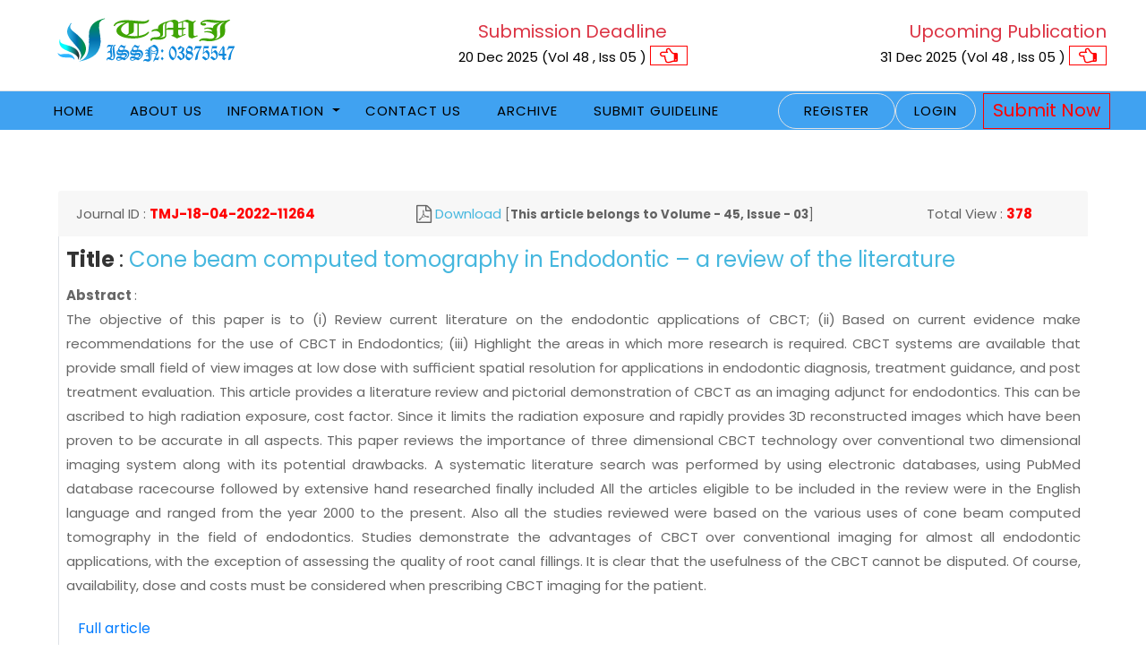

--- FILE ---
content_type: text/html; charset=UTF-8
request_url: https://www.teikyomedicaljournal.com/article/cone-beam-computed-tomography-in-endodontic-a-review-of-the-literature
body_size: 25511
content:
<!DOCTYPE html>
<html lang="en">
  <head>
    <meta name="google-site-verification" content="tB_Tkb5bnOVH4P0eZaEvT5h7EyZFyDz7_3TtGndv3A4" />
    <meta charset="utf-8">
    <meta name="viewport" content="width=device-width, initial-scale=1, shrink-to-fit=no">
    <meta http-equiv="X-UA-Compatible" content="IE=edge">
    <meta name="csrf-token" content="SwHIKHAUsCseyxJOgax9YtE7771YpMRZXhKFDLx1" />
    <link rel="canonical" href="https://www.teikyomedicaljournal.com/article/cone-beam-computed-tomography-in-endodontic-a-review-of-the-literature">
    <title>Cone beam computed tomography in Endodontic – a review of the literature</title>
    <meta name="keywords" content="Teikyo Medical Journal" />
    <meta name="description" content="Teikyo Medical and medicine Journal (ISSN:03875547) is a monthly peer reviewed fast publishing international medical and medicine journal that aims to publish good quality of Medical and pharmaceutical, medicine and health science Journal." />
    <link rel="shortcut icon" href="https://www.teikyomedicaljournal.com/images/logo.png">
    <link href="https://fonts.googleapis.com/css?family=Poppins:300,400,500,600,700" rel="stylesheet">

    <link rel="stylesheet" href="https://www.teikyomedicaljournal.com/frontend_assets/css/open-iconic-bootstrap.min.css">
    <link rel="stylesheet" href="https://www.teikyomedicaljournal.com/frontend_assets/css/animate.css">
    
    <link rel="stylesheet" href="https://www.teikyomedicaljournal.com/frontend_assets/css/owl.carousel.min.css">
    <link rel="stylesheet" href="https://www.teikyomedicaljournal.com/frontend_assets/css/owl.theme.default.min.css">
    <link rel="stylesheet" href="https://www.teikyomedicaljournal.com/frontend_assets/css/magnific-popup.css">

    <link rel="stylesheet" href="https://www.teikyomedicaljournal.com/frontend_assets/css/aos.css">

    <link rel="stylesheet" href="https://www.teikyomedicaljournal.com/frontend_assets/css/ionicons.min.css">

    <link rel="stylesheet" href="https://www.teikyomedicaljournal.com/frontend_assets/css/bootstrap-datepicker.css">
    <link rel="stylesheet" href="https://www.teikyomedicaljournal.com/frontend_assets/css/jquery.timepicker.css">

    
    <link rel="stylesheet" href="https://www.teikyomedicaljournal.com/frontend_assets/css/flaticon.css">
    <link rel="stylesheet" href="https://www.teikyomedicaljournal.com/frontend_assets/css/icomoon.css">
    <link rel="stylesheet" href="https://www.teikyomedicaljournal.com/frontend_assets/css/style.css">
    <link href="https://stackpath.bootstrapcdn.com/font-awesome/4.7.0/css/font-awesome.min.css" rel="stylesheet">
    <script src="https://www.teikyomedicaljournal.com/frontend_assets/js/jquery.min.js"></script>
    
        <link rel="canonical" href="https://www.teikyomedicaljournal.com/article/cone-beam-computed-tomography-in-endodontic-a-review-of-the-literature" />
    <script type='application/ld+json'> 
        {
          "@context": "http://www.schema.org",
          "@type": "WebSite",
          "name": "Teikyo Medical Journal",
          "alternateName": "TMJ",
          "url": "https://www.teikyomedicaljournal.com/",
          "description": "Teikyo Medical and medicine Journal (ISSN:03875547) is a monthly peer reviewed fast publishing international medical and medicine journal that aims to publish good quality of Medical and pharmaceutical, medicine and health science Journal.",

          "addressCountry": "Japan"

        }
     </script>
    <style type="text/css">
        .lebel_color{
            color: #000 !important;
        }
    </style>
    <script src="https://www.google.com/recaptcha/api.js" async defer></script>
  
<script type="text/javascript" class="flasher-js">(function() {    var rootScript = 'https://cdn.jsdelivr.net/npm/@flasher/flasher@1.3.2/dist/flasher.min.js';    var FLASHER_FLASH_BAG_PLACE_HOLDER = {};    var options = mergeOptions([], FLASHER_FLASH_BAG_PLACE_HOLDER);    function mergeOptions(first, second) {        return {            context: merge(first.context || {}, second.context || {}),            envelopes: merge(first.envelopes || [], second.envelopes || []),            options: merge(first.options || {}, second.options || {}),            scripts: merge(first.scripts || [], second.scripts || []),            styles: merge(first.styles || [], second.styles || []),        };    }    function merge(first, second) {        if (Array.isArray(first) && Array.isArray(second)) {            return first.concat(second).filter(function(item, index, array) {                return array.indexOf(item) === index;            });        }        return Object.assign({}, first, second);    }    function renderOptions(options) {        if(!window.hasOwnProperty('flasher')) {            console.error('Flasher is not loaded');            return;        }        requestAnimationFrame(function () {            window.flasher.render(options);        });    }    function render(options) {        if ('loading' !== document.readyState) {            renderOptions(options);            return;        }        document.addEventListener('DOMContentLoaded', function() {            renderOptions(options);        });    }    if (1 === document.querySelectorAll('script.flasher-js').length) {        document.addEventListener('flasher:render', function (event) {            render(event.detail);        });            }    if (window.hasOwnProperty('flasher') || !rootScript || document.querySelector('script[src="' + rootScript + '"]')) {        render(options);    } else {        var tag = document.createElement('script');        tag.setAttribute('src', rootScript);        tag.setAttribute('type', 'text/javascript');        tag.onload = function () {            render(options);        };        document.head.appendChild(tag);    }})();</script>
</head>
  <body><div class="py-md-1 py-1 border-bottom">
	<div class="container">
		<div class="row pt-3">
			<div class="col-md-4 d-flex">
				<div class="logo  ml-4">
					<a href="/">
						<img src="https://www.teikyomedicaljournal.com/frontend_assets/images/teikyo.png" alt="Teikyo Medical Journal" title="Teikyo Medical Journal" class="img-fluid" style="height: 50px;">
					</a>
				</div>
			</div>
			<div class="col-md-4 text-center">
				<div class=" text">
					<p class="con">
						<span class="text-danger h5"> Submission Deadline </span> <br>
						<span style="color: #000">
																					20 Dec 2025
														<span>
								(Vol
								 
								48
																, Iss
								 
								05
																)
							</span>
							<i class="color_change fa fa-hand-o-left h5"></i>
						</span>
					</p>
				</div>
			</div>

			<div class="col-md-4 text-right">
				<div class="text mr-1">
					<p class="con">

						<style type="text/css">
						    .color_change {
						        color: #1000ff;
							    font-size: 20px;
							    /* font-weight: bold; */
							    /* position: absolute; */
							    -webkit-animation: colorchange 1s infinite alternate;
							    border: 1px solid;
							    padding: 0px 10px;
						    }

						    @-webkit-keyframes colorchange {
						      0% {
						        color: #1000ff;
						      }
						      
						      50% {
						        color: red;
						      }
						      
						      
						    }
						</style>
						<span class="text-danger h5">Upcoming Publication </span> <br>
						
						<span style="color: #000">
        																			31 Dec 2025
														<span>
								(Vol
								 
								48
																, Iss
								 
								05
																)
							</span>
						</span>
						<i class="color_change fa fa-hand-o-left h5"></i>
					</p>
				</div>
			</div>
		</div>
	</div>
</div>

<nav class="navbar navbar-expand-lg navbar-dark bg-navbar mb-0 border-0 rounded-0 py-0 ftco-navbar-light">
	<div class="container">
		<button class="navbar-toggler white" type="button" data-toggle="collapse" data-target="#mainNavbar" aria-controls="mainNavbar" aria-expanded="false" aria-label="Toggle navigation">
			<span class="navbar-toggler-icon"></span>
		</button>
		<div class="collapse navbar-collapse flex-row-end" id="mainNavbar">
			<div class="collapse navbar-collapse flex-row-end" id="mainNavbar">
				<div class="collapse navbar-collapse flex-row-end" id="mainNavbar">
					<div class="navbar-nav">
						<a href="/" title="Home" class=" nav-link">
							 Home
						</a>
						<a title="About Us" href="https://www.teikyomedicaljournal.com/about-us" class=" nav-link">
							About Us
						</a>

						<div class="dropdown">
							<a class="nav-link dropdown-toggle" href="#" id="Journals" role="button" data-toggle="dropdown" aria-haspopup="true" aria-expanded="false" title="Journals">
								Information
							</a>
							<div class="dropdown-menu" aria-labelledby="Journals">
								<a href="https://www.teikyomedicaljournal.com/article-processing-charge" class="dropdown-item">Article Processing Charges</a>
								<!-- <a href="https://www.teikyomedicaljournal.com/open-access-policy" class="dropdown-item">Open Access Policy</a> -->
								<a href="https://www.teikyomedicaljournal.com/terms-and-condition" class="dropdown-item">Terms and Conditions</a>
								<a href="https://www.teikyomedicaljournal.com/privacy-policy" class="dropdown-item">Privacy Policy</a>
								<a title="For Authors" href="https://www.teikyomedicaljournal.com/information-for-authors" class="dropdown-item">For Authors</a>
								<a title="Editorial Board" href="https://www.teikyomedicaljournal.com/information-for-editors" class="dropdown-item">Editorial Board</a>
								<a title="Faq" href="https://www.teikyomedicaljournal.com/faq" class="dropdown-item">FAQ</a>
							</div>
						</div>
						<a href="https://www.teikyomedicaljournal.com/contact-us" title="Contact Us" class=" nav-link">
							 Contact Us
						</a>
						<a href="https://www.teikyomedicaljournal.com/archive" title="Contact Us" class=" nav-link">
							 Archive
						</a>

						<a title="Editorial Board" target="_blank" href="https://www.teikyomedicaljournal.com/paper-submission-guideline" class=" nav-link">Submit Guideline</a>

					</div>
				</div>
				<div class="collapse navbar-collapse flex-row-reverse" id="mainNavbar">
					<div class="navbar-nav">
						                                                                                    <a href="https://www.teikyomedicaljournal.com/author/register" title="Home" class=" nav-link btn border">
                                   <span class="ml-2 mr-2">Register</span>
                                </a>
                                                        <a href="https://www.teikyomedicaljournal.com/author/login" title="Home" class="nav-link btn border">
                                Login
                            </a>
                        					
					<a class="color_change ml-2" style="" href="https://www.teikyomedicaljournal.com/author/paper-submission/create">
						Submit Now
					</a>
						<!-- <form action="https://www.teikyomedicaljournal.com/search-article" method="post">
							<input type="hidden" name="_token" value="SwHIKHAUsCseyxJOgax9YtE7771YpMRZXhKFDLx1" autocomplete="off">							<div class="input-group fluid-right" style="width: 430px;">
								<input type="text"  name="title_or_keyword"  class="form-control form-control-sm" placeholder="Search for Journal..">
								<div class="input-group-append">
									<button type="submit" class="btn btn-success text-white"> <i class="fa fa-search"></i></button>
								</div>
							</div>
						</form> -->
					</div>
				</div>
			</div>
		</nav>

<!-- END nav -->
    <div class="container">
        <div class="row">
            <div class="col-md-12 pl-md-4 pr-md-4 mt-5 mb-5 wrap-about py-1 py-md-1 ftco-animate">
                <div class="bg-white shadow-3dp">

                                        <div class="px-3">
                        <div class="row">

                            <div class="col-md-12 mt-3">

                                                                                                <div class="card-header border-0">
                                    <div class="row">
                                        <div class="col-md-4">
                                            <span class="">Journal ID</span> : <span style="font-weight: bolder; color: red;">TMJ-18-04-2022-11264</span>
                                        </div>
                                        <div class="col-md-6 _text-right">
                                            <i class="fa fa-file-pdf-o fa-lg"></i>
                                            <a href="https://www.teikyomedicaljournal.com/volume/TMJ/45/03/cone-beam-computed-tomography-in-endodontic-a-review-of-the-literature-629450151fb5a.pdf" target="_blank">Download</a>
                                            
                                            <span style="font-size: 10pt"> 
                                                                                                    [<span class="font-weight-bold">This article belongs to Volume - 45, Issue - 03</span>]
                                                                                            </span>
                                        </div>
                                        <div class="col-md-2 _text-right">
                                            <span class="">Total View</span> : <span style="font-weight: bolder; color: red;">378</span>
                                        </div>
                                    </div>
                                </div>

                                <div class="single_department border-left p-2">
                                    <div class="department_content">
                                        <h4><strong>Title </strong>: <a onclick="view_count_submit('804')" href="https://www.teikyomedicaljournal.com/article/cone-beam-computed-tomography-in-endodontic-a-review-of-the-literature">Cone beam computed tomography in Endodontic – a review of the literature</a></h4>
                                        <strong>Abstract </strong>: <p class="text-justify">The objective of this paper is to (i) Review current literature on the endodontic applications of CBCT; (ii) Based on current evidence make recommendations for the use of CBCT in Endodontics; (iii) Highlight the areas in which more research is required. CBCT systems are available that provide small field of view images at low dose with suﬃcient spatial resolution for applications in endodontic diagnosis, treatment guidance, and post treatment evaluation. This article provides a literature review and pictorial demonstration of CBCT as an imaging adjunct for endodontics. This can be ascribed to high radiation exposure, cost factor. Since it limits the radiation exposure and rapidly provides 3D reconstructed images which have been proven to be accurate in all aspects. This paper reviews the importance of three dimensional CBCT technology over conventional two dimensional imaging system along with its potential drawbacks. A systematic literature search was performed by using electronic databases, using PubMed   database racecourse followed by extensive hand researched ﬁnally included All the articles eligible to be included in the review were in the English language and ranged from the year 2000 to the present. Also all the studies reviewed were based on the various uses of cone beam computed tomography in the field of endodontics. Studies demonstrate the advantages of CBCT over conventional imaging for almost all endodontic applications, with the exception of assessing the quality of root canal fillings. It is clear that the usefulness of the CBCT cannot be disputed. Of course, availability, dose and costs must be considered when prescribing CBCT imaging for the patient.</p>
                                    </div>
                                    <a href="https://www.teikyomedicaljournal.com/article/cone-beam-computed-tomography-in-endodontic-a-review-of-the-literature" class="btn btn-link">Full article</a>
                                </div>
                            </div>

                        </div>
                    </div>
                </div>
            </div>
        </div>
    </div>

<style>
    .modal-backdrop {
        position: fixed;
        top: 0;
        right: 0;
        bottom: 0;
        left: 0;
        z-index: 0;
        background-color: #000;
    }
    .access{
        font-size: 12px;
        color: #136753;
    }
</style>
<div class="modal fade" id="paperaccess">
    <div class="modal-dialog modal-lg">
        <div class="modal-content">

            <div class="modal-header">
                <h5 class="modal-title">Download Info</h5>
                <button type="button" class="close" data-dismiss="modal">&times;</button>
            </div>

            <div class="modal-body">
                <div class="row">
                    <div class="col-md-6 border-right">
                        <h6>Paper Access Key</h6>
                        <hr>
                        <form action="https://www.teikyomedicaljournal.com/article/paper-access-key" method="GET">
                            <input type="hidden" name="_token" value="SwHIKHAUsCseyxJOgax9YtE7771YpMRZXhKFDLx1" autocomplete="off">                            <input type="hidden" name="article_id" value="804">
                            <div class="form-group row">
                                <label class="col-sm-4 col-form-label">Access Key</label>
                                <div class="col-sm-8">
                                      <input type="text" name="access_key" placeholder="Access Key" class="form-control form-control-sm">
                                </div>

                                <div class="col-md-12">
                                    <button type="submit" class="btn btn-sm btn-success float-right">Submit</button>
                                </div>
                            </div>
                        </form>
                    </div>
                    <div class="col-md-6">
                        <h6>No Access Key (<span class="access">Request for Download</span>)</h6>
                        <hr>
                        <form action="https://www.teikyomedicaljournal.com/article/send-request" method="POST">
                            <input type="hidden" name="_token" value="SwHIKHAUsCseyxJOgax9YtE7771YpMRZXhKFDLx1" autocomplete="off">                            <input type="hidden" name="article_id" value="804">
                                                        <input type="hidden" name="authId" value="">
                                                        <div class="form-group row">
                                <label class="col-sm-2 col-form-label">Name</label>
                                <div class="col-sm-10">
                                  <input type="text" name="name" placeholder="Name" class="form-control form-control-sm">
                                </div>
                            </div>

                            <div class="form-group row">
                                <label class="col-sm-2 col-form-label">Email</label>
                                <div class="col-sm-10">
                                  <input type="email" name="email" placeholder="Email" class="form-control form-control-sm">
                                </div>
                            </div>

                            <div class="form-group row">
                                <label class="col-sm-2 col-form-label">Country</label>
                                <div class="col-sm-10">
                                  <input type="text" name="inputcountryname" placeholder="Country Name" class="form-control form-control-sm">
                                </div>
                            </div>

                            <div class="form-group row">
                                <div class="col-sm-12">
                                  <button type="submit" class="btn btn-sm btn-info float-right">Send Request</button>
                                </div>
                            </div>
                        </form>
                    </div>
                </div>
            </div>
        </div>
    </div>
</div>


<footer class="ftco-footer ftco-bg-dark ftco-section">
      <div class="container ftco-animate">
        <div class="row pt-5">
          <div class="col-md-4">
            <div class="ftco-footer-widget">
              <h2 class="ftco-heading-2 logo">Information</h2>
              <ul class="list-unstyled">
                  <li>
                      <a href="https://www.teikyomedicaljournal.com/article-processing-charge">Article Processing Charges</a>
                  </li>
                  <li>
                      <a href="https://www.teikyomedicaljournal.com/open-access-policy">Open Access Policy</a>
                  </li>

                  <li>
                      <a href="https://www.teikyomedicaljournal.com/terms-and-condition">Terms and Conditions</a>
                  </li>
                  <li>
                      <a href="https://www.teikyomedicaljournal.com/privacy-policy">Privacy Policy</a>
                  </li>
              </ul>
            </div>
          </div>
          <div class="col-md-4">
            <div class="ftco-footer-widget ml-md-4">
              <h2 class="ftco-heading-2">Guidelines</h2>
              <ul class="list-unstyled">
                <li>
                  <a title="Information For Authors" href="https://www.teikyomedicaljournal.com/information-for-authors">Information For Authors</a>
                </li>

                <li>
                  <a title="Information Editorial Board" href="https://www.teikyomedicaljournal.com/information-for-editors">Information Editorial Board</a>
                </li>
                <li>
                  <a title="Faq" href="https://www.teikyomedicaljournal.com/faq">FAQ</a>
                </li>
              </ul>
            </div>
          </div>

          <div class="col-md-4 p-0 m-0">
          	<div class="ftco-footer-widget">
            	<h2 class="ftco-heading-2">Have a Questions?</h2>
              <div class="block-23 mb-3">
                <ul>
                    
                   <img class="p-2 img-fluid" border="0" src="https://www.teikyomedicaljournal.com/images/tekio_footer.png" alt="tekio" width="100%" />
                </ul>
              </div>
            </div>
          </div>
        </div>
        <div class="row">
          <div class="col-md-12 text-center">

            <p class="text-dark">
              <h6 class="_h6"><a href="/" class="text-warning" target="_blank">Teikyo Medical Journal</a></h6>
              Copyright &copy;<script>document.write(new Date().getFullYear());</script> 
              All rights reserved 
            </p>
          </div>
        </div>
      </div>
    </footer>
    
  

  <!-- loader -->
  <div id="ftco-loader" class="show fullscreen"><svg class="circular" width="48px" height="48px"><circle class="path-bg" cx="24" cy="24" r="22" fill="none" stroke-width="4" stroke="#eeeeee"/><circle class="path" cx="24" cy="24" r="22" fill="none" stroke-width="4" stroke-miterlimit="10" stroke="#F96D00"/></svg></div>


  <script src="https://www.teikyomedicaljournal.com/frontend_assets/js/jquery-migrate-3.0.1.min.js"></script>
  <script src="https://www.teikyomedicaljournal.com/frontend_assets/js/popper.min.js"></script>
  <script src="https://www.teikyomedicaljournal.com/frontend_assets/js/bootstrap.min.js"></script>
  <script src="https://www.teikyomedicaljournal.com/frontend_assets/js/jquery.easing.1.3.js"></script>
  <script src="https://www.teikyomedicaljournal.com/frontend_assets/js/jquery.waypoints.min.js"></script>
  <script src="https://www.teikyomedicaljournal.com/frontend_assets/js/jquery.stellar.min.js"></script>
  <script src="https://www.teikyomedicaljournal.com/frontend_assets/js/owl.carousel.min.js"></script>
  <script src="https://www.teikyomedicaljournal.com/frontend_assets/js/jquery.magnific-popup.min.js"></script>
  <script src="https://www.teikyomedicaljournal.com/frontend_assets/js/aos.js"></script>
  <script src="https://www.teikyomedicaljournal.com/frontend_assets/js/jquery.animateNumber.min.js"></script>
  <script src="https://www.teikyomedicaljournal.com/frontend_assets/js/bootstrap-datepicker.js"></script>
  <script src="https://www.teikyomedicaljournal.com/frontend_assets/js/jquery.timepicker.min.js"></script>
  <script src="https://www.teikyomedicaljournal.com/frontend_assets/js/scrollax.min.js"></script>
  <script src="https://maps.googleapis.com/maps/api/js?key=AIzaSyBVWaKrjvy3MaE7SQ74_uJiULgl1JY0H2s&sensor=false"></script>
  <script src="https://www.teikyomedicaljournal.com/frontend_assets/js/google-map.js"></script>
  <script src="https://www.teikyomedicaljournal.com/frontend_assets/js/main.js"></script>
  <script type="text/javascript">
    $(window).on('load', function() {
      $('#myModal').modal('show');
    });
    
     $(document).ready(function(){
        $("#alertmyModal").modal('show');
      });
  </script>
  

//   <script>
//       $(document).ready(function(){
//         $("#Notice").modal('show');
//       });
//     </script>

  </body>
</html>